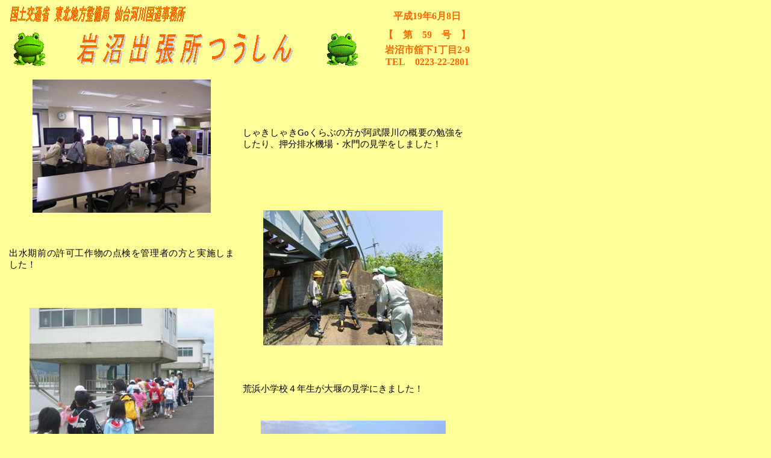

--- FILE ---
content_type: text/html
request_url: http://www.thr.mlit.go.jp/sendai/jimusyo/syu/iwa/59/iwanuma59.htm
body_size: 6361
content:
<html xmlns:v="urn:schemas-microsoft-com:vml"
xmlns:o="urn:schemas-microsoft-com:office:office"
xmlns:w="urn:schemas-microsoft-com:office:word"
xmlns="http://www.w3.org/TR/REC-html40">

<head>
<meta http-equiv=Content-Type content="text/html; charset=shift_jis">
<meta name=ProgId content=Word.Document>
<meta name=Generator content="Microsoft Word 11">
<meta name=Originator content="Microsoft Word 11">
<link rel=File-List href="iwanuma59.files/filelist.xml">
<link rel=Edit-Time-Data href="iwanuma59.files/editdata.mso">
<!--[if !mso]>
<style>
v\:* {behavior:url(#default#VML);}
o\:* {behavior:url(#default#VML);}
w\:* {behavior:url(#default#VML);}
.shape {behavior:url(#default#VML);}
</style>
<![endif]-->
<title> </title>
<!--[if gte mso 9]><xml>
 <o:DocumentProperties>
  <o:Author>東北地方整備局</o:Author>
  <o:LastAuthor>東北地方整備局</o:LastAuthor>
  <o:Revision>2</o:Revision>
  <o:TotalTime>190</o:TotalTime>
  <o:LastPrinted>2007-06-08T05:21:00Z</o:LastPrinted>
  <o:Created>2007-06-08T05:34:00Z</o:Created>
  <o:LastSaved>2007-06-08T05:34:00Z</o:LastSaved>
  <o:Pages>1</o:Pages>
  <o:Words>31</o:Words>
  <o:Characters>183</o:Characters>
  <o:Company>国土交通省</o:Company>
  <o:Lines>1</o:Lines>
  <o:Paragraphs>1</o:Paragraphs>
  <o:CharactersWithSpaces>213</o:CharactersWithSpaces>
  <o:Version>11.8122</o:Version>
 </o:DocumentProperties>
</xml><![endif]--><!--[if gte mso 9]><xml>
 <w:WordDocument>
  <w:SpellingState>Clean</w:SpellingState>
  <w:GrammarState>Clean</w:GrammarState>
  <w:PunctuationKerning/>
  <w:DisplayHorizontalDrawingGridEvery>0</w:DisplayHorizontalDrawingGridEvery>
  <w:DisplayVerticalDrawingGridEvery>2</w:DisplayVerticalDrawingGridEvery>
  <w:ValidateAgainstSchemas/>
  <w:SaveIfXMLInvalid>false</w:SaveIfXMLInvalid>
  <w:IgnoreMixedContent>false</w:IgnoreMixedContent>
  <w:AlwaysShowPlaceholderText>false</w:AlwaysShowPlaceholderText>
  <w:Compatibility>
   <w:SpaceForUL/>
   <w:BalanceSingleByteDoubleByteWidth/>
   <w:DoNotLeaveBackslashAlone/>
   <w:ULTrailSpace/>
   <w:DoNotExpandShiftReturn/>
   <w:AdjustLineHeightInTable/>
   <w:SelectEntireFieldWithStartOrEnd/>
   <w:UseWord2002TableStyleRules/>
   <w:UseFELayout/>
  </w:Compatibility>
  <w:BrowserLevel>MicrosoftInternetExplorer4</w:BrowserLevel>
 </w:WordDocument>
</xml><![endif]--><!--[if gte mso 9]><xml>
 <w:LatentStyles DefLockedState="false" LatentStyleCount="156">
 </w:LatentStyles>
</xml><![endif]-->
<style>
<!--
 /* Font Definitions */
 @font-face
	{font-family:"ＭＳ 明朝";
	panose-1:2 2 6 9 4 2 5 8 3 4;
	mso-font-alt:"MS Mincho";
	mso-font-charset:128;
	mso-generic-font-family:roman;
	mso-font-pitch:fixed;
	mso-font-signature:-1610612033 1757936891 16 0 131231 0;}
@font-face
	{font-family:Century;
	panose-1:2 4 6 4 5 5 5 2 3 4;
	mso-font-charset:0;
	mso-generic-font-family:roman;
	mso-font-pitch:variable;
	mso-font-signature:647 0 0 0 159 0;}
@font-face
	{font-family:"ＭＳ Ｐゴシック";
	panose-1:2 11 6 0 7 2 5 8 2 4;
	mso-font-charset:128;
	mso-generic-font-family:modern;
	mso-font-pitch:variable;
	mso-font-signature:-1610612033 1757936891 16 0 131231 0;}
@font-face
	{font-family:"\@ＭＳ 明朝";
	panose-1:2 2 6 9 4 2 5 8 3 4;
	mso-font-charset:128;
	mso-generic-font-family:roman;
	mso-font-pitch:fixed;
	mso-font-signature:-1610612033 1757936891 16 0 131231 0;}
@font-face
	{font-family:"\@ＭＳ Ｐゴシック";
	panose-1:2 11 6 0 7 2 5 8 2 4;
	mso-font-charset:128;
	mso-generic-font-family:modern;
	mso-font-pitch:variable;
	mso-font-signature:-1610612033 1757936891 16 0 131231 0;}
 /* Style Definitions */
 p.MsoNormal, li.MsoNormal, div.MsoNormal
	{mso-style-parent:"";
	margin:0mm;
	margin-bottom:.0001pt;
	text-align:justify;
	text-justify:inter-ideograph;
	mso-pagination:none;
	font-size:10.5pt;
	mso-bidi-font-size:12.0pt;
	font-family:Century;
	mso-fareast-font-family:"ＭＳ 明朝";
	mso-bidi-font-family:"Times New Roman";
	mso-font-kerning:1.0pt;}
span.GramE
	{mso-style-name:"";
	mso-gram-e:yes;}
 /* Page Definitions */
 @page
	{mso-page-border-surround-header:no;
	mso-page-border-surround-footer:no;}
@page Section1
	{size:595.3pt 841.9pt;
	margin:14.45pt 25.5pt 14.75pt 25.5pt;
	mso-header-margin:42.55pt;
	mso-footer-margin:49.6pt;
	mso-paper-source:0;
	layout-grid:18.0pt;}
div.Section1
	{page:Section1;}
-->
</style>
<!--[if gte mso 10]>
<style>
 /* Style Definitions */
 table.MsoNormalTable
	{mso-style-name:標準の表;
	mso-tstyle-rowband-size:0;
	mso-tstyle-colband-size:0;
	mso-style-noshow:yes;
	mso-style-parent:"";
	mso-padding-alt:0mm 5.4pt 0mm 5.4pt;
	mso-para-margin:0mm;
	mso-para-margin-bottom:.0001pt;
	mso-pagination:widow-orphan;
	font-size:10.0pt;
	font-family:Century;
	mso-ansi-language:#0400;
	mso-fareast-language:#0400;
	mso-bidi-language:#0400;}
table.MsoTableGrid
	{mso-style-name:"表 \(格子\)";
	mso-tstyle-rowband-size:0;
	mso-tstyle-colband-size:0;
	border:solid windowtext 1.0pt;
	mso-border-alt:solid windowtext .5pt;
	mso-padding-alt:0mm 5.4pt 0mm 5.4pt;
	mso-border-insideh:.5pt solid windowtext;
	mso-border-insidev:.5pt solid windowtext;
	mso-para-margin:0mm;
	mso-para-margin-bottom:.0001pt;
	text-align:justify;
	text-justify:inter-ideograph;
	mso-pagination:none;
	font-size:10.0pt;
	font-family:Century;
	mso-ansi-language:#0400;
	mso-fareast-language:#0400;
	mso-bidi-language:#0400;}
</style>
<![endif]--><!--[if gte mso 9]><xml>
 <o:shapedefaults v:ext="edit" spidmax="2050">
  <v:textbox inset="5.85pt,.7pt,5.85pt,.7pt"/>
  <o:colormenu v:ext="edit" fillcolor="#ff9"/>
 </o:shapedefaults></xml><![endif]--><!--[if gte mso 9]><xml>
 <o:shapelayout v:ext="edit">
  <o:idmap v:ext="edit" data="1"/>
 </o:shapelayout></xml><![endif]-->
</head>

<body bgcolor="#FFFF99" lang=JA style='tab-interval:42.0pt;text-justify-trim:
punctuation'>

<div class=Section1 style='layout-grid:18.0pt'>

<table class=MsoTableGrid border=0 cellspacing=0 cellpadding=0
 style='border-collapse:collapse;mso-yfti-tbllook:480;mso-padding-alt:0mm 5.4pt 0mm 5.4pt'>
 <tr style='mso-yfti-irow:0;mso-yfti-firstrow:yes;height:29.8pt'>
  <td width=559 colspan=3 valign=top style='width:419.4pt;padding:0mm 5.4pt 0mm 5.4pt;
  height:29.8pt'>
  <p class=MsoNormal><span lang=EN-US><!--[if gte vml 1]><v:shapetype id="_x0000_t136"
   coordsize="21600,21600" o:spt="136" adj="10800" path="m@7,l@8,m@5,21600l@6,21600e">
   <v:formulas>
    <v:f eqn="sum #0 0 10800"/>
    <v:f eqn="prod #0 2 1"/>
    <v:f eqn="sum 21600 0 @1"/>
    <v:f eqn="sum 0 0 @2"/>
    <v:f eqn="sum 21600 0 @3"/>
    <v:f eqn="if @0 @3 0"/>
    <v:f eqn="if @0 21600 @1"/>
    <v:f eqn="if @0 0 @2"/>
    <v:f eqn="if @0 @4 21600"/>
    <v:f eqn="mid @5 @6"/>
    <v:f eqn="mid @8 @5"/>
    <v:f eqn="mid @7 @8"/>
    <v:f eqn="mid @6 @7"/>
    <v:f eqn="sum @6 0 @5"/>
   </v:formulas>
   <v:path textpathok="t" o:connecttype="custom" o:connectlocs="@9,0;@10,10800;@11,21600;@12,10800"
    o:connectangles="270,180,90,0"/>
   <v:textpath on="t" fitshape="t"/>
   <v:handles>
    <v:h position="#0,bottomRight" xrange="6629,14971"/>
   </v:handles>
   <o:lock v:ext="edit" text="t" shapetype="t"/>
  </v:shapetype><v:shape id="_x0000_i1025" type="#_x0000_t136" style='width:218.25pt;
   height:19.5pt' fillcolor="#f90" strokecolor="#f60">
   <v:shadow color="#868686"/>
   <v:textpath style='font-family:"ＭＳ Ｐゴシック";font-size:10pt;font-style:italic;
    v-text-reverse:t;v-text-kern:t' trim="t" fitpath="t" string="国土交通省　東北地方整備局　仙台河川国道事務所&#13;&#10;"/>
  </v:shape><![endif]--><![if !vml]><img width=294 height=30
  src="iwanuma59.files/image001.gif" alt="国土交通省　東北地方整備局　仙台河川国道事務所&#13;&#10;"
  v:shapes="_x0000_i1025"><![endif]></span></p>
  </td>
  <td width=180 style='width:134.85pt;padding:0mm 5.4pt 0mm 5.4pt;height:29.8pt'>
  <p class=MsoNormal align=center style='text-align:center'><b
  style='mso-bidi-font-weight:normal'><span style='font-size:12.0pt;font-family:
  "ＭＳ Ｐゴシック";color:#FF6600'>平成<span lang=EN-US>19</span>年<span lang=EN-US>6</span>月<span
  lang=EN-US>8</span>日<span lang=EN-US><o:p></o:p></span></span></b></p>
  </td>
 </tr>
 <tr style='mso-yfti-irow:1'>
  <td width=67 rowspan=2 style='width:50.4pt;padding:0mm 5.4pt 0mm 5.4pt'>
  <p class=MsoNormal align=center style='text-align:center'><span lang=EN-US><!--[if gte vml 1]><v:shapetype
   id="_x0000_t75" coordsize="21600,21600" o:spt="75" o:preferrelative="t"
   path="m@4@5l@4@11@9@11@9@5xe" filled="f" stroked="f">
   <v:stroke joinstyle="miter"/>
   <v:formulas>
    <v:f eqn="if lineDrawn pixelLineWidth 0"/>
    <v:f eqn="sum @0 1 0"/>
    <v:f eqn="sum 0 0 @1"/>
    <v:f eqn="prod @2 1 2"/>
    <v:f eqn="prod @3 21600 pixelWidth"/>
    <v:f eqn="prod @3 21600 pixelHeight"/>
    <v:f eqn="sum @0 0 1"/>
    <v:f eqn="prod @6 1 2"/>
    <v:f eqn="prod @7 21600 pixelWidth"/>
    <v:f eqn="sum @8 21600 0"/>
    <v:f eqn="prod @7 21600 pixelHeight"/>
    <v:f eqn="sum @10 21600 0"/>
   </v:formulas>
   <v:path o:extrusionok="f" gradientshapeok="t" o:connecttype="rect"/>
   <o:lock v:ext="edit" aspectratio="t"/>
  </v:shapetype><v:shape id="_x0000_i1029" type="#_x0000_t75" style='width:40.5pt;
   height:41.25pt'>
   <v:imagedata src="iwanuma59.files/image002.png" o:title="ani034"/>
  </v:shape><![endif]--><![if !vml]><img width=54 height=55
  src="iwanuma59.files/image003.gif" v:shapes="_x0000_i1029"><![endif]></span></p>
  </td>
  <td width=420 rowspan=2 style='width:315.0pt;padding:0mm 5.4pt 0mm 5.4pt'>
  <p class=MsoNormal align=center style='text-align:center'><span lang=EN-US><!--[if gte vml 1]><v:shape
   id="_x0000_i1026" type="#_x0000_t136" style='width:267pt;height:38.25pt'
   fillcolor="#f60" stroked="f">
   <v:fill color2="#f93"/>
   <v:shadow on="t" color="silver" opacity="52429f"/>
   <v:textpath style='font-family:"ＭＳ Ｐゴシック";font-size:24pt;font-weight:bold;
    font-style:italic;v-text-reverse:t;v-text-kern:t' trim="t" fitpath="t"
    string="岩 沼 出 張 所 つ う し ん"/>
  </v:shape><![endif]--><![if !vml]><img width=359 height=54
  src="iwanuma59.files/image004.gif" alt="岩 沼 出 張 所 つ う し ん" v:shapes="_x0000_i1026"><![endif]></span></p>
  </td>
  <td width=72 rowspan=2 style='width:54.0pt;padding:0mm 5.4pt 0mm 5.4pt'>
  <p class=MsoNormal align=center style='text-align:center'><span lang=EN-US><!--[if gte vml 1]><v:shape
   id="_x0000_i1030" type="#_x0000_t75" style='width:39.75pt;height:40.5pt'>
   <v:imagedata src="iwanuma59.files/image002.png" o:title="ani034"/>
  </v:shape><![endif]--><![if !vml]><img width=53 height=54
  src="iwanuma59.files/image005.gif" v:shapes="_x0000_i1030"><![endif]></span></p>
  </td>
  <td width=180 style='width:134.85pt;padding:0mm 5.4pt 0mm 5.4pt'>
  <p class=MsoNormal align=center style='text-align:center'><b
  style='mso-bidi-font-weight:normal'><span style='font-size:12.0pt;font-family:
  "ＭＳ Ｐゴシック";color:#FF6600'>【　第　<span lang=EN-US>59</span>　号　】<span lang=EN-US><o:p></o:p></span></span></b></p>
  </td>
 </tr>
 <tr style='mso-yfti-irow:2;mso-yfti-lastrow:yes;height:34.9pt'>
  <td width=180 style='width:134.85pt;padding:0mm 5.4pt 0mm 5.4pt;height:34.9pt'>
  <p class=MsoNormal align=center style='text-align:center'><b
  style='mso-bidi-font-weight:normal'><span style='font-size:12.0pt;font-family:
  "ＭＳ Ｐゴシック";color:#FF6600'>岩沼市舘下<span lang=EN-US>1</span>丁目<span lang=EN-US>2-9<o:p></o:p></span></span></b></p>
  <p class=MsoNormal align=center style='text-align:center'><b
  style='mso-bidi-font-weight:normal'><span lang=EN-US style='font-size:12.0pt;
  font-family:"ＭＳ Ｐゴシック";color:#FF6600'>TEL</span></b><b style='mso-bidi-font-weight:
  normal'><span style='font-size:12.0pt;font-family:"ＭＳ Ｐゴシック";color:#FF6600'>　<span
  lang=EN-US>0223-22-2801</span></span></b><b style='mso-bidi-font-weight:normal'><span
  lang=EN-US style='font-family:"ＭＳ Ｐゴシック";color:#FF6600'><o:p></o:p></span></b></p>
  </td>
 </tr>
</table>

<p class=MsoNormal><span lang=EN-US><o:p>&nbsp;</o:p></span></p>

<table class=MsoTableGrid border=0 cellspacing=0 cellpadding=0
 style='border-collapse:collapse;mso-yfti-tbllook:480;mso-padding-alt:0mm 5.4pt 0mm 5.4pt'>
 <tr style='mso-yfti-irow:0;mso-yfti-firstrow:yes;height:146.8pt'>
  <td width=374 rowspan=2 style='width:280.85pt;padding:0mm 5.4pt 0mm 5.4pt;
  height:146.8pt'>
  <p class=MsoNormal align=center style='text-align:center'><span lang=EN-US><!--[if gte vml 1]><v:shape
   id="_x0000_i1031" type="#_x0000_t75" style='width:222pt;height:165.75pt'>
   <v:imagedata src="iwanuma59.files/image006.jpg" o:title="RIMG0869_0"/>
  </v:shape><![endif]--><![if !vml]><img width=296 height=221
  src="iwanuma59.files/image007.jpg" v:shapes="_x0000_i1031"><![endif]></span></p>
  </td>
  <td width=366 style='width:274.25pt;padding:0mm 5.4pt 0mm 5.4pt;height:146.8pt'>
  <p class=MsoNormal><span style='font-size:11.0pt;font-family:"ＭＳ Ｐゴシック"'>しゃきしゃき<span
  lang=EN-US>Go</span><span class=GramE>くらぶの</span>方が阿武隈川の概要の勉強を<span
  class=GramE>したり</span>、押分排水機場・水門の見学をしました！<span lang=EN-US><o:p></o:p></span></span></p>
  </td>
  <![if !supportMisalignedRows]>
  <td style='height:146.8pt;border:none' width=0 height=196></td>
  <![endif]>
 </tr>
 <tr style='mso-yfti-irow:1;height:18.0pt'>
  <td width=366 rowspan=3 style='width:274.25pt;padding:0mm 5.4pt 0mm 5.4pt;
  height:18.0pt'>
  <p class=MsoNormal align=center style='text-align:center'><span lang=EN-US><!--[if gte vml 1]><v:shape
   id="_x0000_i1032" type="#_x0000_t75" style='width:223.5pt;height:168pt'>
   <v:imagedata src="iwanuma59.files/image008.jpg" o:title="RIMG0888_0"/>
  </v:shape><![endif]--><![if !vml]><img width=298 height=224
  src="iwanuma59.files/image009.jpg" v:shapes="_x0000_i1032"><![endif]></span></p>
  </td>
  <![if !supportMisalignedRows]>
  <td style='height:18.0pt;border:none' width=0 height=24></td>
  <![endif]>
 </tr>
 <tr style='mso-yfti-irow:2;height:116.3pt'>
  <td width=374 style='width:280.85pt;padding:0mm 5.4pt 0mm 5.4pt;height:116.3pt'>
  <p class=MsoNormal><span style='font-size:11.0pt;font-family:"ＭＳ Ｐゴシック"'>出水期前の許可工作物の点検を管理者の方と実施しました！<span
  lang=EN-US><o:p></o:p></span></span></p>
  </td>
  <span lang=EN-US style='font-size:10.5pt;mso-bidi-font-size:12.0pt;
  font-family:Century;mso-fareast-font-family:"ＭＳ 明朝";mso-bidi-font-family:
  "Times New Roman";mso-font-kerning:1.0pt;mso-ansi-language:EN-US;mso-fareast-language:
  JA;mso-bidi-language:AR-SA'><![if !supportMisalignedRows]>
  <td style='height:116.3pt;border:none' width=0 height=155></td>
  <![endif]></span>
 </tr>
 <tr style='mso-yfti-irow:3;height:64.5pt'>
  <td width=374 rowspan=3 style='width:280.85pt;padding:0mm 5.4pt 0mm 5.4pt;
  height:64.5pt'>
  <p class=MsoNormal align=center style='text-align:center'><span lang=EN-US><!--[if gte vml 1]><v:shape
   id="_x0000_i1033" type="#_x0000_t75" style='width:229.5pt;height:172.5pt'>
   <v:imagedata src="iwanuma59.files/image010.jpg" o:title="IMG_0015_0"/>
  </v:shape><![endif]--><![if !vml]><img width=306 height=230
  src="iwanuma59.files/image011.jpg" v:shapes="_x0000_i1033"><![endif]></span></p>
  </td>
  <span lang=EN-US style='font-size:10.5pt;mso-bidi-font-size:12.0pt;
  font-family:Century;mso-fareast-font-family:"ＭＳ 明朝";mso-bidi-font-family:
  "Times New Roman";mso-font-kerning:1.0pt;mso-ansi-language:EN-US;mso-fareast-language:
  JA;mso-bidi-language:AR-SA'><![if !supportMisalignedRows]>
  <td style='height:64.5pt;border:none' width=0 height=86></td>
  <![endif]></span>
 </tr>
 <tr style='mso-yfti-irow:4;height:78.3pt'>
  <td width=366 style='width:274.25pt;padding:0mm 5.4pt 0mm 5.4pt;height:78.3pt'>
  <p class=MsoNormal><span style='font-size:11.0pt;font-family:"ＭＳ Ｐゴシック"'>荒浜小学校４年生が大堰の見学にきました！<span
  lang=EN-US><o:p></o:p></span></span></p>
  </td>
  <![if !supportMisalignedRows]>
  <td style='height:78.3pt;border:none' width=0 height=104></td>
  <![endif]>
 </tr>
 <tr style='mso-yfti-irow:5;height:35.4pt'>
  <td width=366 rowspan=2 style='width:274.25pt;padding:0mm 5.4pt 0mm 5.4pt;
  height:35.4pt'>
  <p class=MsoNormal align=center style='text-align:center'><span lang=EN-US><!--[if gte vml 1]><v:shape
   id="_x0000_i1034" type="#_x0000_t75" style='width:230.25pt;height:172.5pt'>
   <v:imagedata src="iwanuma59.files/image012.jpg" o:title="右岸除草状況_0"/>
  </v:shape><![endif]--><![if !vml]><img width=307 height=230
  src="iwanuma59.files/image012.jpg" v:shapes="_x0000_i1034"><![endif]></span></p>
  </td>
  <![if !supportMisalignedRows]>
  <td style='height:35.4pt;border:none' width=0 height=47></td>
  <![endif]>
 </tr>
 <tr style='mso-yfti-irow:6;height:134.75pt'>
  <td width=374 style='width:280.85pt;padding:0mm 5.4pt 0mm 5.4pt;height:134.75pt'>
  <p class=MsoNormal><span style='font-size:11.0pt;font-family:"ＭＳ Ｐゴシック"'>阿武隈川の堤防除草が始まりました！<span
  lang=EN-US><o:p></o:p></span></span></p>
  </td>
  <span lang=EN-US style='font-size:10.5pt;mso-bidi-font-size:12.0pt;
  font-family:Century;mso-fareast-font-family:"ＭＳ 明朝";mso-bidi-font-family:
  "Times New Roman";mso-font-kerning:1.0pt;mso-ansi-language:EN-US;mso-fareast-language:
  JA;mso-bidi-language:AR-SA'><![if !supportMisalignedRows]>
  <td style='height:134.75pt;border:none' width=0 height=180></td>
  <![endif]></span>
 </tr>
 <tr style='mso-yfti-irow:7;height:55.45pt'>
  <td width=740 colspan=2 style='width:555.1pt;padding:0mm 5.4pt 0mm 5.4pt;
  height:55.45pt'>
  <table class=MsoTableGrid border=0 cellspacing=0 cellpadding=0
   style='border-collapse:collapse;mso-yfti-tbllook:480;mso-padding-alt:0mm 5.4pt 0mm 5.4pt'>
   <tr style='mso-yfti-irow:0;mso-yfti-firstrow:yes;mso-yfti-lastrow:yes;
    height:7.4pt'>
    <td width=145 valign=top style='width:108.7pt;padding:0mm 5.4pt 0mm 5.4pt;
    height:7.4pt'>
    <p class=MsoNormal><span lang=EN-US><o:p>&nbsp;</o:p></span></p>
    </td>
    <td width=145 valign=top style='width:108.7pt;padding:0mm 5.4pt 0mm 5.4pt;
    height:7.4pt'>
    <p class=MsoNormal><span lang=EN-US><o:p>&nbsp;</o:p></span></p>
    </td>
    <td width=145 valign=top style='width:108.7pt;padding:0mm 5.4pt 0mm 5.4pt;
    height:7.4pt'>
    <p class=MsoNormal><span lang=EN-US><o:p>&nbsp;</o:p></span></p>
    </td>
    <td width=145 valign=top style='width:108.7pt;padding:0mm 5.4pt 0mm 5.4pt;
    height:7.4pt'>
    <p class=MsoNormal><span lang=EN-US><o:p>&nbsp;</o:p></span></p>
    </td>
    <td width=145 valign=top style='width:108.75pt;padding:0mm 5.4pt 0mm 5.4pt;
    height:7.4pt'>
    <p class=MsoNormal><span lang=EN-US><o:p>&nbsp;</o:p></span></p>
    </td>
   </tr>
  </table>
  <p class=MsoNormal><span lang=EN-US><!--[if gte vml 1]><v:shape id="_x0000_i1027"
   type="#_x0000_t136" style='width:356.25pt;height:14.25pt' fillcolor="red"
   stroked="f">
   <v:shadow color="#868686"/>
   <v:textpath style='font-family:"HG創英角ﾎﾟｯﾌﾟ体";font-size:14pt;
    v-text-reverse:t;v-text-kern:t' trim="t" fitpath="t" string="阿武隈川のライブ映像（静止画）が配信になりました！"/>
  </v:shape><![endif]--><![if !vml]><img width=475 height=20
  src="iwanuma59.files/image013.gif" alt="阿武隈川のライブ映像（静止画）が配信になりました！" v:shapes="_x0000_i1027"><![endif]></span></p>
  </td>
  <![if !supportMisalignedRows]>
  <td style='height:55.45pt;border:none' width=0 height=74></td>
  <![endif]>
 </tr>
 <tr style='mso-yfti-irow:8;mso-yfti-lastrow:yes;height:17.75pt'>
  <td width=740 colspan=2 style='width:555.1pt;padding:0mm 5.4pt 0mm 5.4pt;
  height:17.75pt'>
  <p class=MsoNormal><span lang=EN-US><!--[if gte vml 1]><v:shape id="_x0000_i1028"
   type="#_x0000_t136" style='width:539.25pt;height:12pt' fillcolor="#f6c"
   strokecolor="#f06">
   <v:shadow color="#868686"/>
   <v:textpath style='font-family:"HG創英角ﾎﾟｯﾌﾟ体";font-size:12pt;
    v-text-reverse:t;v-text-kern:t' trim="t" fitpath="t" string="仙台河川国道事務所のホームページのアドレスはこちら       http://www.thr.mlit.go.jp/sendai/"/>
  </v:shape><![endif]--><![if !vml]><img width=721 height=20
  src="iwanuma59.files/image014.gif"
  alt="仙台河川国道事務所のホームページのアドレスはこちら       http://www.thr.mlit.go.jp/sendai/" v:shapes="_x0000_i1028"><![endif]></span></p>
  </td>
  <![if !supportMisalignedRows]>
  <td style='height:17.75pt;border:none' width=0 height=24></td>
  <![endif]>
 </tr>
</table>

<p align="center"><a href="../index.html">目次へ戻る</a></p>
<p class=MsoNormal><span lang=EN-US><o:p>&nbsp;</o:p></span></p>

</div>

</body>

</html>
